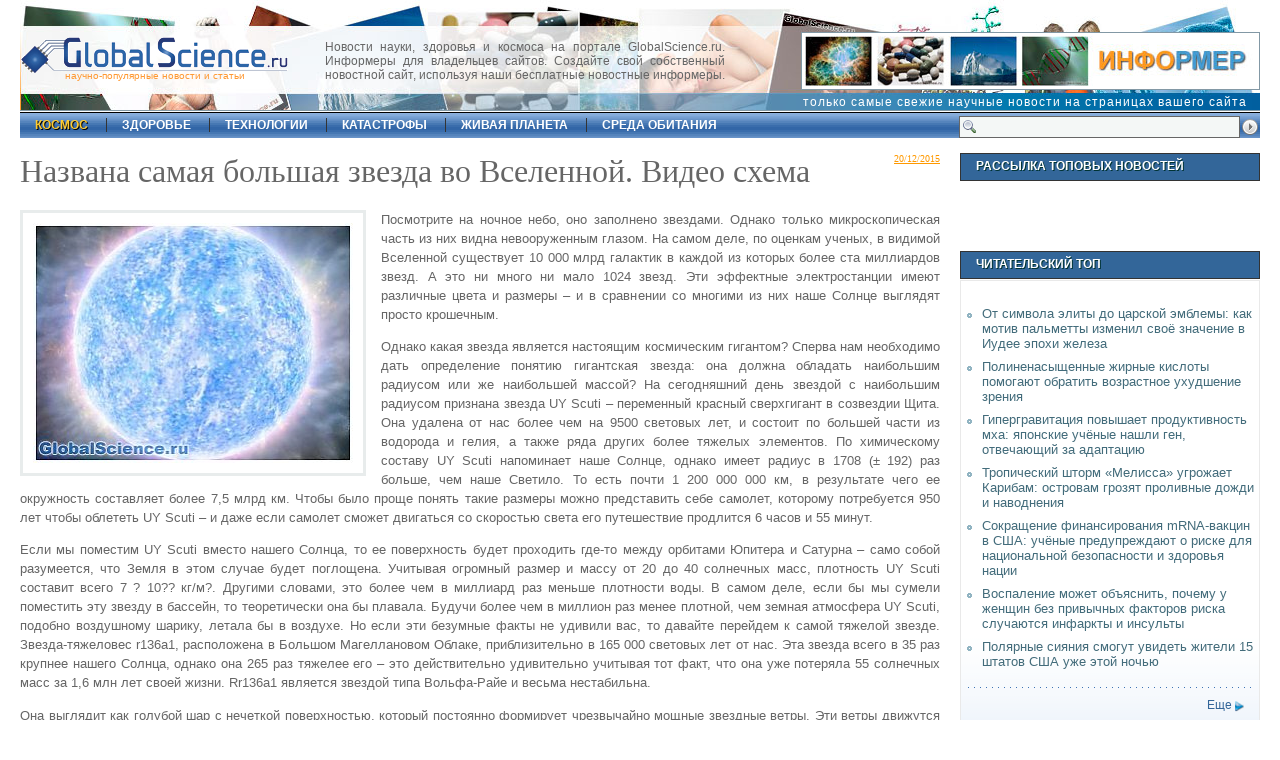

--- FILE ---
content_type: text/html; charset=UTF-8
request_url: https://globalscience.ru/article/read/27074/
body_size: 8179
content:
<!DOCTYPE html PUBLIC "-//W3C//DTD XHTML 1.0 Strict//EN" "https://www.w3.org/TR/xhtml1/DTD/xhtml1-strict.dtd">
<html xmlns="https://www.w3.org/1999/xhtml">
<head>
<title>Названа самая большая звезда во Вселенной. Видео схема</title>
<meta http-equiv="Content-Type" content="text/html; charset=utf-8" />
<link type="text/css" rel="stylesheet" href="/css/main.css"  />
<link rel="icon" href="https://globalscience.ru/favicon.ico" type="image/x-icon" />
<link rel="shortcut icon" href="https://globalscience.ru/favicon.ico" type="image/ico" />
<link rel="alternate" type="application/rss+xml" href="https://globalscience.ru/export.rss" title="GlobalScience.ru XML"  />
<script type="text/javascript" src="https://globalscience.ru/js/main.js"></script>
<meta name="description" content="Посмотрите на ночное небо, оно заполнено звездами. Однако только микроскопическая часть из них видна невооруженным глазом. На самом деле, по оценкам ученых, в видимой Вселенной существует 10 000 млрд галактик в каждой из которых более ста миллиардов звезд. А это ни много ни мало 1024 звезд. Эти эффектные электростанции имеют различные цвета и размеры – и в сравнении со многими из них наше Солнце выглядят просто крошечным" />
<meta name="keywords" content="наука, открытия, новости, Названа самая большая звезда во Вселенной. Видео схема" />
<script type="text/javascript" charset="UTF-8">
/* <![CDATA[ */
try { if (undefined == xajax.config) xajax.config = {}; } catch (e) { xajax = {}; xajax.config = {}; };
xajax.config.requestURI = "/article/read/27074/";
xajax.config.statusMessages = false;
xajax.config.waitCursor = true;
xajax.config.version = "xajax 0.5";
xajax.config.legacy = false;
xajax.config.defaultMode = "asynchronous";
xajax.config.defaultMethod = "POST";
/* ]]> */
</script>
<script type="text/javascript" src="https://globalscience.ru/api/xajax/xajax_js/xajax_core.js" charset="UTF-8"></script>
<script type="text/javascript" charset="UTF-8">
/* <![CDATA[ */
window.setTimeout(
 function() {
  var scriptExists = false;
  try { if (xajax.isLoaded) scriptExists = true; }
  catch (e) {}
  if (!scriptExists) {
   alert("Error: the xajax Javascript component could not be included. Perhaps the URL is incorrect?\nURL: https://globalscience.ru/api/xajax/xajax_js/xajax_core.js");
  }
 }, 2000);
/* ]]> */
</script>

<script type='text/javascript' charset='UTF-8'>
/* <![CDATA[ */
xajax_ShowLoginForm = function() { return xajax.request( { xjxfun: 'ShowLoginForm' }, { parameters: arguments } ); };
xajax_CheckLogin = function() { return xajax.request( { xjxfun: 'CheckLogin' }, { parameters: arguments } ); };
xajax_ShowRegisterForm = function() { return xajax.request( { xjxfun: 'ShowRegisterForm' }, { parameters: arguments } ); };
xajax_CheckRegister = function() { return xajax.request( { xjxfun: 'CheckRegister' }, { parameters: arguments } ); };
xajax_ShowReminderForm = function() { return xajax.request( { xjxfun: 'ShowReminderForm' }, { parameters: arguments } ); };
xajax_CheckReminder = function() { return xajax.request( { xjxfun: 'CheckReminder' }, { parameters: arguments } ); };
xajax_AddRead = function() { return xajax.request( { xjxfun: 'AddRead' }, { parameters: arguments } ); };
xajax_ArtRate = function() { return xajax.request( { xjxfun: 'ArtRate' }, { parameters: arguments } ); };
xajax_AddComment = function() { return xajax.request( { xjxfun: 'AddComment' }, { parameters: arguments } ); };
xajax_LoadComments = function() { return xajax.request( { xjxfun: 'LoadComments' }, { parameters: arguments } ); };
xajax_SetCommentAlert = function() { return xajax.request( { xjxfun: 'SetCommentAlert' }, { parameters: arguments } ); };
/* ]]> */
</script>

</head>
<body>



<div id="xmask"></div>
<div id="center_outer"><div id="center_inner"><div id="d-close"><a href="javascript:void(0)" onClick="xajax.$('center_outer').style.display = 'none';xajax.$('xmask').style.display = 'none';" title="Close">&nbsp;&nbsp;</a></div><div id="center_inner_content"></div></div></div>
<div id="shell">
  <div id="top">
    <div id="topdate"></div>
    <div id="logo">
      <div id="slogan"><a href="https://globalscience.ru/">научно-популярные новости и статьи</a></div>
    </div>
    <div class="informer">Новости науки, здоровья и космоса на портале GlobalScience.ru. Информеры для владельцев сайтов. Создайте свой собственный новостной сайт, используя наши бесплатные новостные информеры.</div>
    <div class="ad46860_1"><a href="https://globalscience.ru/informers/"><img src="/images/informer.jpg" alt="Конструктор новостных информеров" title="Конструктор новостных информеров" /></a></div>
    <div class="info_slogan"><a href="https://globalscience.ru/informers/">только самые свежие научные новости на страницах вашего сайта</a></div>    
    <div id="sformtop"><form action="https://globalscience.ru/search" method="post"><input name="submit" type="submit" id="sbuttop" title="Поиск" value=" " alt="Поиск" /><input type="text" name="sterm" id="sinptop"  /></form></div>
  </div>
  <div id="nav">
    <ul>
          <li  id="first" ><a  id="m_act"  href="https://globalscience.ru/cat/5/">космос</a></li>
          <li ><a  href="https://globalscience.ru/cat/4/">здоровье</a></li>
          <li ><a  href="https://globalscience.ru/cat/3/">технологии</a></li>
          <li ><a  href="https://globalscience.ru/cat/12/">катастрофы</a></li>
          <li ><a  href="https://globalscience.ru/cat/6/">живая планета</a></li>
          <li ><a  href="https://globalscience.ru/cat/2/">среда обитания</a></li>
        </ul>
  </div>
  <div id="main">
	<div id="leftcol">



<div id="art">
  <div class="datgrey fright"><span class="undrlnd">20/12/2015</span></div>
  <h1>Названа самая большая звезда во Вселенной. Видео схема</h1>
    <div class="fleft"> <img id="art-img" src="https://globalscience.ru/pictures/27074_9312.jpg" alt="Названа самая большая звезда во Вселенной. Видео схема" title="Названа самая большая звезда во Вселенной. Видео схема" />
    <div id="imdesc">  </div>
  </div>
    <div id="art-body"> <p style="text-align: justify;">Посмотрите на ночное небо, оно заполнено звездами. Однако только микроскопическая часть из них видна невооруженным глазом. На самом деле, по оценкам ученых, в видимой Вселенной существует 10 000 млрд галактик в каждой из которых более ста миллиардов звезд. А это ни много ни мало 1024 звезд. Эти эффектные электростанции имеют различные цвета и размеры – и в сравнении со многими из них наше Солнце выглядят просто крошечным.</p>
<p style="text-align: justify;">Однако какая звезда является настоящим космическим гигантом? Сперва нам необходимо дать определение понятию гигантская звезда: она должна обладать наибольшим радиусом или же наибольшей массой? На сегодняшний день звездой с наибольшим радиусом признана звезда UY Scuti – переменный красный сверхгигант в созвездии Щита. Она удалена от нас более чем на 9500 световых лет, и состоит по большей части из водорода и гелия, а также ряда других более тяжелых элементов. По химическому составу UY Scuti напоминает наше Солнце, однако имеет радиус в 1708 (± 192) раз больше, чем наше Светило. То есть почти 1 200 000 000 км, в результате чего ее окружность составляет более 7,5 млрд км. Чтобы было проще понять такие размеры можно представить себе самолет, которому потребуется 950 лет чтобы облететь UY Scuti – и даже если самолет сможет двигаться со скоростью света его путешествие продлится 6 часов и 55 минут.</p>
<p style="text-align: justify;">Если мы поместим UY Scuti вместо нашего Солнца, то ее поверхность будет проходить где-то между орбитами Юпитера и Сатурна – само собой разумеется, что Земля в этом случае будет поглощена. Учитывая огромный размер и массу от 20 до 40 солнечных масс, плотность UY Scuti составит всего 7 ? 10?? кг/м?. Другими словами, это более чем в миллиард раз меньше плотности воды. В самом деле, если бы мы сумели поместить эту звезду в бассейн, то теоретически она бы плавала. Будучи более чем в миллион раз менее плотной, чем земная атмосфера UY Scuti, подобно воздушному шарику, летала бы в воздухе. Но если эти безумные факты не удивили вас, то давайте перейдем к самой тяжелой звезде. Звезда-тяжеловес r136a1, расположена в Большом Магеллановом Облаке, приблизительно в 165 000 световых лет от нас. Эта звезда всего в 35 раз крупнее нашего Солнца, однако она 265 раз тяжелее его – это действительно удивительно учитывая тот факт, что она уже потеряла 55 солнечных масс за 1,6 млн лет своей жизни. Rr136a1 является звездой типа Вольфа-Райе и весьма нестабильна.</p>
<p style="text-align: justify;">Она выглядит как голубой шар с нечеткой поверхностью, который постоянно формирует чрезвычайно мощные звездные ветры. Эти ветры движутся со скоростью 2600 км/с. Из-за такой высокой активности r136a1 теряет 3,21 ? 10?? кг/с своей массы – это примерно одна Земля каждые 22 дня. Звезды такого типа светят ярко и умирают быстро. R136a1 излучает в девять миллионов раз больше энергии, чем наше Солнце. Ее яркость в 94 000 раз больше яркости Солнца. В действительности это наиболее яркая звезда из когда-либо найденных. Температура на ее поверхности составляет более 53 000 K, а жить ей осталось всего два миллиона лет после чего она взорвется как сверхновая. Конечно, против таких гигантов наше Солнце кажется карликом, но со временем оно тоже будет увеличиваться в размерах. Примерно в семь с половиной миллиардов лет, оно достигнет своего наибольшего размера и превратится в красного гиганта.</p>
<p style="text-align: justify;"><iframe frameborder="0" src="https://www.youtube.com/embed/cMWMtLGGg6o" height="380" width="655"></iframe></p>

  </div>
  <div class="clr">&nbsp;</div>
<div style="float:left; margin-top:10px; margin-right:10px;"><a href="https://globalscience.ru/article/print/27074/"><img src="/images/icon_print.gif" width="16" height="16" alt="Печать" title="Печать" /></a></div> 
 <div class="article_tools_2 aright">
    <div id="art-rate">
      <div id="rate_div" style="float:left;"><strong>Рейтинг:</strong>
<ul class="star-rating">
<li class="current-rating" style="width:0%;">&nbsp;</li>
</ul>
<div class="rate-str"> <a href="javascript:void(0);" onclick="xajax_ShowLoginForm();">Авторизуйтесь</a> для оценки материала</div></div>
    </div>
    
	
	
	

    	
	
		
	
	
    </div>
  
  <h3 class="undrlnd fnorm">С этим материалом еще читают:</h3>
  
<div id="cat" class="em08">
        <h2><a href="https://globalscience.ru/article/read/25205/">Найдена самая большая акула в мире</a></h2>
	<img src="https://globalscience.ru/pictures/small/25205_7422.jpg" class="fleft" />     <div class="artdesc">Известно, что размеры акул иногда достигают невероятных величин. Но какая самая большая акула в мире? Самая большая акула – это китовая. Но китовые акулы делятся на два разных вида, одни живут на севере, а другие на юге. Именно в холодных водах севера живут самые большие и страшные акулы. Размер самой большой акулы достигает 23 метра. Весит акула 20 тонн. Если сравнивать, то самая большая белая акула имеет длину 6,4 метра, а вес 3 тонны.</div>
        <div class="clr dividerdot">&nbsp;</div>
            <h2><a href="https://globalscience.ru/article/read/24955/">В Австралии поймали самую большую рыбу</a></h2>
	<img src="https://globalscience.ru/pictures/small/24955_7168.jpg" class="fleft" />     <div class="artdesc">Самая большая рыба в мире это китовая акула, а совсем не огромный кит. Ведь киты, относятся к разряду млекопитающих и рыбами не являются вовсе. Самая большая рыба в мире достигает в длину 16-20 метров. Средние экземпляры имеют длину от 12 до 15 метров. Это самая большая рыба из всех морских жителей на планете. Средний вес самой большой рыбы на земле 13-15 тонн. Хотя в конце 90-х годов рыбаки у берегов Австралии поймали</div>
        <div class="clr dividerdot">&nbsp;</div>
            <h2><a href="https://globalscience.ru/article/read/22043/">Обнаружена двойная звезда больше и мощнее Солнца в 300 раз</a></h2>
	<img src="https://globalscience.ru/pictures/small/22043_4236.jpg" class="fleft" />     <div class="artdesc">Телескоп «Хаббл» помог специалистам американского космического ведомства НАСА сделать очередное поразительное открытие: астрономы обнаружили самую большую двойную звезду во Вселенной, масса которой, по оценкам специалистов, превышает массу земного Солнца примерно в 300 раз. Располагается двойная звезда с названием R144 в космосе во внешней области региона 30 Doradus, который находится возле Большого Магеланового облака. Космический объект относится к классу Вольфа-Райе. Он обладает довольно высоким уровнем</div>
          </div>
<div class="clr"></div>
    <div class="dividerdot">&nbsp;</div>
<div>&nbsp;</div>
    <h3 class="undrlnd fnorm">Еще  из  категории<span class="podzag1 ucfirst"> <a href="https://globalscience.ru/cat/5/">космос</a></span>:</h3>
    <div>&nbsp;</div>
    <div id="moreart-ul">
      <ul>
                <li><a href="https://globalscience.ru/article/read/28702/">Учёные обнаружили гигантскую вращающуюся структуру во Вселенной: космическую нить длиной 50 миллионов световых лет</a></li>
                <li><a href="https://globalscience.ru/article/read/28699/">Галерея «обломочных дисков» раскрывает следы астероидов и комет в далёких планетных системах</a></li>
                <li><a href="https://globalscience.ru/article/read/28701/">Российского космонавта сняли с миссии SpaceX Crew-12 за нарушение правил нацбезопасности США — СМИ</a></li>
                <li><a href="https://globalscience.ru/article/read/28697/">Учёные подтвердили квантовую природу чёрных дыр: энтропия остаётся положительной даже при экстремально низких температурах</a></li>
                <li><a href="https://globalscience.ru/article/read/28694/">Северное сияние может быть видно в 10 штатах 27 ноября</a></li>
                <li><a href="https://globalscience.ru/article/read/28693/">Европейский зонд впервые показал «магнитный двигатель» Солнца в действии</a></li>
                <li><a href="https://globalscience.ru/article/read/28691/">Прорыв с суперкомпьютером раскрывает тайны океана Энцелада — ледяного спутника Сатурна</a></li>
                <li><a href="https://globalscience.ru/article/read/28690/">Медленный ветер нейтронной звезды ставит под сомнение законы космической физики</a></li>
              </ul>
    </div>
    <div class="dividerdot">&nbsp;</div>
    <div>&nbsp;</div>
    <div class="capt1">
      <h3 class="h3capt">Последние комментарии</h3>
    </div>
    <div>&nbsp;</div>
    <div class="comments" id="comments_div" >       <h2 class="undrlnd fs12 acenter">Комментариев нет. Будьте первым!</h2>
       </div>
    <div id="comment_form"><div class=" acenter">Пожалуйста, <a href="javascript:void(0);" onclick="xajax_ShowLoginForm();">авторизуйтесь</a>, чтобы иметь возможность оставлять комментарии.</div> </div>
    <div>&nbsp;</div>
    <div class="dividerdot">&nbsp;</div>
    <div>&nbsp;</div>
     </div>
</div>
<div id="rightcol"> 
	<div class="capt1">
  <h3 class="h3capt">Рассылка топовых новостей</h3>
</div>  <div class="clr">&nbsp;</div>
	  <div class="clr">&nbsp;</div>  
	
    <br /><br />


  <div class="clr">&nbsp;</div>  
  
  <div class="capt1">
  <h3 class="h3capt">Читательский топ</h3>
</div>
<div class="rc-cont">
  <ul>
    <li><a href="https://globalscience.ru/article/read/28647/"> От символа элиты до царской эмблемы: как мотив пальметты изменил своё значение в Иудее эпохи железа</a></li>
    <li><a href="https://globalscience.ru/article/read/28663/"> Полиненасыщенные жирные кислоты помогают обратить возрастное ухудшение зрения</a></li>
    <li><a href="https://globalscience.ru/article/read/28641/"> Гипергравитация повышает продуктивность мха: японские учёные нашли ген, отвечающий за адаптацию</a></li>
    <li><a href="https://globalscience.ru/article/read/28679/"> Тропический шторм «Мелисса» угрожает Карибам: островам грозят проливные дожди и наводнения</a></li>
    <li><a href="https://globalscience.ru/article/read/28638/"> Сокращение финансирования mRNA-вакцин в США: учёные предупреждают о риске для национальной безопасности и здоровья нации</a></li>
    <li><a href="https://globalscience.ru/article/read/28643/"> Воспаление может объяснить, почему у женщин без привычных факторов риска случаются инфаркты и инсульты</a></li>
    <li><a href="https://globalscience.ru/article/read/28692/"> Полярные сияния смогут увидеть жители 15 штатов США уже этой ночью</a></li>
  </ul>
  <div class="clr"></div>
  <div class="dividerdot">&nbsp;</div>
	<div class="more-right"><a href="https://globalscience.ru/most_read">Еще</a></div>
  <div class="clr"></div>
</div>  <div class="clr">&nbsp;</div>
   
   </div>
<script type="text/javascript">
	xajax_AddRead('27074');
	</script>  </div>
  <div class="clr">&nbsp;</div>
  <div id="bottom">
  <p><a href="https://globalscience.ru/">Главная</a> |  
         <a class="ucfirst" href="https://globalscience.ru/cat/5/">космос</a> |           <a class="ucfirst" href="https://globalscience.ru/cat/4/">здоровье</a> |           <a class="ucfirst" href="https://globalscience.ru/cat/3/">технологии</a> |           <a class="ucfirst" href="https://globalscience.ru/cat/12/">катастрофы</a> |           <a class="ucfirst" href="https://globalscience.ru/cat/6/">живая планета</a> |           <a class="ucfirst" href="https://globalscience.ru/cat/2/">среда обитания</a>     | <a href="https://globalscience.ru/most_read">Читательский ТОП</a> | <a href="https://globalscience.ru/cat/9/">Это интересно</a> | <a href="https://globalscience.ru/cat/10/">Строительные технологии</a></p>
    <p><a href="https://globalscience.ru/export.rss" class="a-rss">RSS</a> | <a href="https://globalscience.ru/feedback/">Обратная связь</a> | <a href="https://globalscience.ru/informers/">Информеры</a> | <a href="https://globalscience.ru/about/">О сайте</a> | <a href="https://globalscience.ru/subscription/">E-mail рассылка</a> | <a href="https://globalscience.ru/enablejs/">Как включить JavaScript</a> | <a href="https://globalscience.ru/cat/7/">Полезно знать</a> | <a href="https://globalscience.ru/cat/11/">Заметки домоседам</a> | <a href="/socials.html">Социальные сети</a></p>
</div>
  <p style="text-align:center;"> &copy; 2007-2026 GlobalScience.ru<br />
При полном или частичном использовании материалов прямая гиперссылка на <a href="https://globalscience.ru/">GlobalScience.ru</a> обязательна</p>
</div>
<div align="center"><div class="counters">

<noindex>
<a href="https://yandex.ru/cy?base=0&amp;host=globalscience.ru"><img src="https://www.yandex.ru/cycounter?globalscience.ru" width="88" height="31" alt="" border="0" /></a>

<!-- Yandex.Metrika counter -->
<script type="text/javascript" >
   (function(m,e,t,r,i,k,a){m[i]=m[i]||function(){(m[i].a=m[i].a||[]).push(arguments)};
   m[i].l=1*new Date();
   for (var j = 0; j < document.scripts.length; j++) {if (document.scripts[j].src === r) { return; }}
   k=e.createElement(t),a=e.getElementsByTagName(t)[0],k.async=1,k.src=r,a.parentNode.insertBefore(k,a)})
   (window, document, "script", "https://mc.yandex.ru/metrika/tag.js", "ym");

   ym(64526389, "init", {
        clickmap:true,
        trackLinks:true,
        accurateTrackBounce:true
   });
</script>
<noscript><div><img src="https://mc.yandex.ru/watch/64526389" style="position:absolute; left:-9999px;" alt="" /></div></noscript>
<!-- /Yandex.Metrika counter -->

<!--LiveInternet counter--><script type="text/javascript">new Image().src = "//counter.yadro.ru/hit?r" + escape(document.referrer) + ((typeof(screen)=="undefined")?"" : 

";s"+screen.width+"*"+screen.height+"*" + (screen.colorDepth?screen.colorDepth:screen.pixelDepth)) + ";u"+escape(document.URL) +  ";" 

+Math.random();</script><!--/LiveInternet-->




</noindex>


</div></div>
<script type="text/javascript">
	obj_xmask=document.getElementById('xmask');
	obj_xmask.style.width=(x_width+100)+'px';
	obj_xmask.style.height=(y_height+100)+'px';
	obj_xmask.style.marginLeft=-100+'px';
	obj_xmask.style.marginTop=-100+'px';
</script>
</body>
</html>